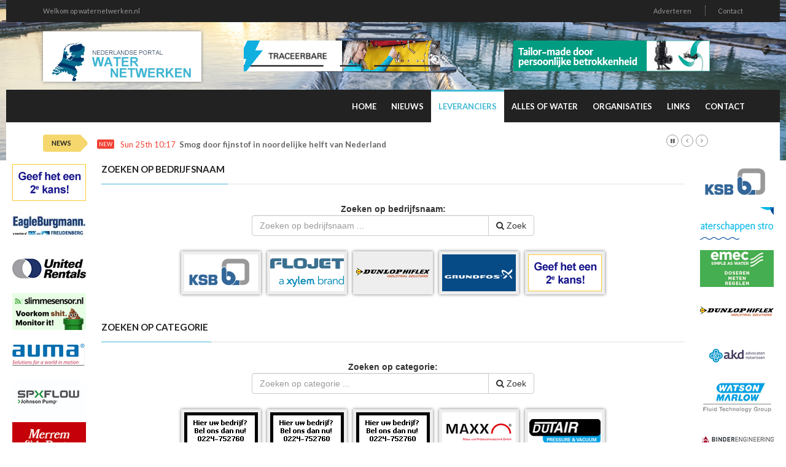

--- FILE ---
content_type: text/html; charset=utf-8
request_url: http://waternetwerken.nl/leveranciers/3677/Filtratie
body_size: 4889
content:
<!doctype html>
<html lang="nl" class="no-js">
<head>
    <!-- Primary Meta Tags -->
    <title>Water Netwerken</title>
    <meta charset="UTF-8">
    <meta name="title" content="Water Netwerken">
    <meta name="description" content="">
    <meta name="keywords" content="">
    <!-- Open Graph / Facebook -->
    <meta property="og:type" content="website">
    <meta property="og:url" content="http://waternetwerken.nl/leveranciers/3677/Filtratie">
    <meta property="og:title" content="Water Netwerken">
    <meta property="og:description" content="">
    <meta property="og:image" content="">    <!-- Twitter -->
    <meta property="twitter:card" content="summary_large_image">
    <meta property="twitter:url" content="http://waternetwerken.nl/leveranciers/3677/Filtratie">
    <meta property="twitter:title" content="Water Netwerken">
    <meta property="twitter:description" content="">
    <meta property="twitter:image" content="">    <meta name="robots" content="all">
    <meta http-equiv="X-UA-Compatible" content="IE=edge">
    <meta name="viewport" content="width=device-width, initial-scale=1, maximum-scale=3">
    <link rel="canonical" href="http://waternetwerken.nl/leveranciers/3677/Filtratie">

    <link href='http://fonts.googleapis.com/css?family=Lato:300,400,700,900,400italic' rel='stylesheet' type='text/css'>
    <link href="//maxcdn.bootstrapcdn.com/font-awesome/4.2.0/css/font-awesome.min.css" rel="stylesheet">

    <link rel="stylesheet" type="text/css" href="https://bc.zcdn.nl/themes/w2/css/bundle.min.css" media="screen">
    <link rel="stylesheet" type="text/css" href="https://bc.zcdn.nl/themes/w2/css/style.blue.css" media="screen">
    <link rel="stylesheet" type="text/css" href="https://bc.zcdn.nl/themes/w2/css/custom.css">

	        <script type="text/javascript">(function (i, s, o, g, r, a, m) {
                i['GoogleAnalyticsObject'] = r;
                i[r] = i[r] || function () {
                    (i[r].q = i[r].q || []).push(arguments)
                }, i[r].l = 1 * new Date();
                a = s.createElement(o), m = s.getElementsByTagName(o)[0];
                a.async = 1;
                a.src = g;
                m.parentNode.insertBefore(a, m)
            })(window, document, 'script', '//www.google-analytics.com/analytics.js', 'ga');
            ga('create', 'UA-45596900-4', 'waternetwerken.nl');
            ga('send', 'pageview');</script>			<!-- Google tag (gtag.js) -->
		<script async src="https://www.googletagmanager.com/gtag/js?id=G-B8JWQ5QCX1"></script>
		<script>
			window.dataLayer = window.dataLayer || [];
			function gtag(){dataLayer.push(arguments);}
			gtag('js', new Date());

			gtag('config', 'G-B8JWQ5QCX1');
		</script>
			</head>
<body style="background-image:url('https://bc.zcdn.nl/img/headers/water1.png') !important;">
<div id="container">
    <header class="clearfix">
        <nav class="navbar navbar-default navbar-static-top" role="navigation">
            <div class="top-line">
                <div class="container">
                    <div class="row">
                        <div class="col-md-9">
                            <ul class="top-line-list">
                                <li><a href="#">Welkom op waternetwerken.nl</a></li>
                            </ul>
                        </div>
                        <div class="col-md-3 text-right">
                            <ul class="top-line-list">
								                                <li><a href="/contact#adverteren">Adverteren</a></li>
                                <li><a href="/contact">Contact</a></li>
								                            </ul>
                        </div>
                    </div>
                </div>
            </div>
            <div class="list-line-posts">
                <div class="container">

                    <div class="row">
                        <div class="col-md-3">
                            <a href="/"><img alt="Water Netwerken" src="https://bc.zcdn.nl/img/waternetwerken.png" class="mainLogo"></a>
                        </div>
                        <div class="col-md-9">
                            <div class="owl-wrapper">
                                <div class="owl-carousel" data-num="2">
									                                        <div class="item list-post">
											<a href="http://www.dutair.com" target="_blank"><img src="https://bc.zcdn.nl/files/upload/1681815294Turboblowers_meten_2023-6_Watersector.gif" alt="Dutair Sjerp & Jongeneel B.V." /></a>                                        </div>
										                                        <div class="item list-post">
											<a href="https://wilo.com/nl/nl/Oplossingen/Oplossingen-voor-segmenten/Water-Management-Solutions/" target="_blank"><img src="https://bc.zcdn.nl/files/upload/1510957923Banner.gif" alt="Wilo Header" /></a>                                        </div>
										                                </div>
                            </div>
                        </div>
                    </div>


                </div>
            </div>
            <div class="nav-list-container">
                <div class="container">
                    <div class="navbar-header">
                        <button type="button" class="navbar-toggle collapsed" data-toggle="collapse" data-target="#bs-example-navbar-collapse-1">
                            <span class="sr-only">Toggle navigation</span>
                            <span class="icon-bar"></span>
                            <span class="icon-bar"></span>
                            <span class="icon-bar"></span>
                        </button>
                        <a href="/" class="navbar-brand visible-xs"><img alt="Water Netwerken" src="https://bc.zcdn.nl/img/waternetwerken.png" class="mainLogo"></a>
                    </div>
                    <div class="collapse navbar-collapse" id="bs-example-navbar-collapse-1">

                        <ul class="nav navbar-nav navbar-right">
                            <li><a class="first " href="/">Home</a></li>
                            <li><a class="first " href="/nieuwsr">Nieuws</a></li>
                            <li><a class=" active" href="/leveranciers">Leveranciers</a></li>
							<li><a class="" href="/allesoverwater">Alles of water</a></li><li><a class="" href="/organisaties">Organisaties</a></li><li><a class="" href="/links">Links</a></li>                            <li><a class="" href="/contact">Contact</a></li>
                        </ul>
                    </div>
                    <div class="visible-xs text-center">
						<a href="https://wilo.com/nl/nl/Oplossingen/Oplossingen-voor-segmenten/Water-Management-Solutions/" target="_blank"><img src="https://bc.zcdn.nl/files/upload/1510957923Banner.gif" alt="Wilo Header" /></a>                    </div>
                </div>
            </div>
        </nav>
    </header>
    <section class="heading-news2">
        <div class="container">
            <div class="ticker-news-box">
                <span class="breaking-news">NEWS</span>
                <span class="new-news">New</span>
                <ul id="js-news">
					<li class="news-item"><span class="time-news">Sun 25th 10:17</span> <a href="/nieuwsr/230744/Smog-door-fijnstof-in-noordelijke-helft-van-Nederland">Smog door fijnstof in noordelijke helft van Nederland</a></li><li class="news-item"><span class="time-news">Fri 23rd 13:18</span> <a href="/nieuwsr/230727/Tweede-advies-regeringscommissaris-Omgevingswet">Tweede advies regeringscommissaris Omgevingswet</a></li><li class="news-item"><span class="time-news">Tue 20th 13:08</span> <a href="/nieuwsr/230662/Schadelijke-gewasbeschermingsmiddelen-op-rozen-van-buiten-Europese-Unie">Schadelijke gewasbeschermingsmiddelen op rozen van buiten Europese Unie</a></li><li class="news-item"><span class="time-news">Tue 13th 09:58</span> <a href="/nieuwsr/230412/Werken-met-STOP/TPOD:-meld-u-aan-voor-extra-werkplaatsen-bij-VNG">Werken met STOP/TPOD: meld u aan voor extra werkplaatsen bij VNG</a></li><li class="news-item"><span class="time-news">Fri 9th 10:40</span> <a href="/nieuwsr/230344/De-coronapandemie-verergerde-negatieve-trend-mentale-gezondheid-van-jongeren">De coronapandemie verergerde negatieve trend mentale gezondheid van jongeren</a></li><li class="news-item"><span class="time-news">Fri 9th 09:08</span> <a href="/nieuwsr/230413/Reinskje-Talhout-benoemd-tot-bijzonder-hoogleraar-Productaantrekkelijkheid-en-preventie-van-schadelijk-consumptiegedrag">Reinskje Talhout benoemd tot bijzonder hoogleraar Productaantrekkelijkheid en preventie van schadelijk consumptiegedrag</a></li><li class="news-item"><span class="time-news">Wed 7th 13:58</span> <a href="/nieuwsr/230369/Antibioticabeleid-ernstige-streptokokkeninfecties-verlaagt-risico-op-verspreiding-binnen-gezinnen">Antibioticabeleid ernstige streptokokkeninfecties verlaagt risico op verspreiding binnen gezinnen</a></li><li class="news-item"><span class="time-news">Tue 6th 10:41</span> <a href="/nieuwsr/230244/Wijzigingen-over-lucht-en-meer-per-1-januari-2026">Wijzigingen over lucht en meer per 1 januari 2026</a></li><li class="news-item"><span class="time-news">Mon 5th 10:57</span> <a href="/nieuwsr/230212/Wijzigingen-Omgevingswet-AMvBs-en-Omgevingsregeling-per-1-januari-2026">Wijzigingen Omgevingswet, AMvB's en Omgevingsregeling per 1 januari 2026</a></li><li class="news-item"><span class="time-news">Mon 5th 10:51</span> <a href="/nieuwsr/230211/Wijziging-bijlage-V-Omgevingsregeling">Wijziging bijlage V Omgevingsregeling</a></li>                </ul>
            </div>
        </div>
    </section>
    <div class="pull-left side side-left" style="width:140px">
        <div class="content-one">
			<a href="http://www.zandrecycling.nl/"><img src="https://bc.zcdn.nl/files/upload/1371832016zandrecycling.gif" alt="Zand Recycling" /></a><a href="https://www.eagleburgmann.nl/"><img src="https://bc.zcdn.nl/files/upload/1637081673Eagle_Burgmann_logo.jpg" alt="Eagle Burgmann" /></a><a href="https://www.unitedrentals.com/nl-nl/locaties#benelux"><img src="https://bc.zcdn.nl/files/upload/1673536705Logo UR.jpg" alt="United Rentals" /></a><a href="https://slimmesensor.nl/?utm_source=watersector&utm_medium=banner"><img src="https://bc.zcdn.nl/files/upload/1762290969mithra.png" alt="Mithra" /></a><a href="http://www1.auma.com/cms/AUMA/benelux/home/"><img src="https://bc.zcdn.nl/files/upload/1493998564auma.png" alt="Auma Benelux BV" /></a><a href="https://www.spxflow.com/johnson-pump/"><img src="https://bc.zcdn.nl/files/upload/1572710451SPX FLOW Johnson Pump.jpg" alt="SPX FLOW" /></a><a href="http://www.merrem.nl/"><img src="https://bc.zcdn.nl/files/upload/1371833881mel.png" alt="Merrem & Laporte" /></a><a href="http://www.grundfos.nl/"><img src="https://bc.zcdn.nl/files/upload/1371835025grundfos.png" alt="Grundfos Nederland" /></a><a href="http://www.boode.com/"><img src="https://bc.zcdn.nl/files/upload/1371835558boode.jpg" alt="Boode BV Waterwell Systems" /></a><a href="http://www.oranjewoud.nl/"><img src="https://bc.zcdn.nl/files/upload/1537308212antea-group-ingenieursbureau.jpg" alt="Oranjewoud" /></a><a href="http://www.qmes.nl/"><img src="https://bc.zcdn.nl/files/upload/1371833329qmes.png" alt="QM Environmental Services Ltd" /></a><a href="https://www.wago.com/nl/"><img src="https://bc.zcdn.nl/files/upload/1765116547wago.png" alt="WAGO" /></a>        </div>
        <div class="content-two hidden">
			<a href="http://www.ksb.nl/"><img src="https://bc.zcdn.nl/files/upload/1371834399ksb.png" alt="KSB Nederland" /></a><a href="https://www.allsolutions.nl/waterschappen"><img src="https://bc.zcdn.nl/files/upload/1550322328ASW19_banner_120x60px.gif" alt="All Solutions" /></a><a href="https://emecbenelux.nl"><img src="https://bc.zcdn.nl/files/upload/17660062991765995184emec.gif" alt="Emec Benelux" /></a><a href="http://www.dunlophiflex.nl/"><img src="https://bc.zcdn.nl/files/upload/1489691036dunlophiflex.png" alt="Dunlop Hifex" /></a><a href="http://www.akd.nl/"><img src="https://bc.zcdn.nl/files/upload/1371835960akd.jpg" alt="AKD Advocaten en Notarissen" /></a><a href="http://www.watson-marlow.com/nl-nl/"><img src="https://bc.zcdn.nl/files/upload/1583585444WM_FTG Logo_Trans.jpg" alt="Watson Marlow" /></a><a href="https://binder-engineering.nl/"><img src="https://bc.zcdn.nl/files/upload/1544786408binderengin_4c-2-e1528898462777.jpg" alt="Engineering BV" /></a><a href="http://www.xyleminc.com/nl"><img src="https://bc.zcdn.nl/files/upload/1443037908xylem_water.gif" alt="Xylem Water Solutions Nederland BV" /></a><a href="https://www.tente.com/nl-nl/"><img src="https://bc.zcdn.nl/files/upload/1485169725tente-logo.jpg" alt="TENTE NV" /></a>        </div>
        <div class="clearfix"></div>
    </div>
    <div class="pull-right side side-right" style="width:140px">
        <div class="content-one">
			<a href="http://www.ksb.nl/"><img src="https://bc.zcdn.nl/files/upload/1371834399ksb.png" alt="KSB Nederland" /></a><a href="https://www.allsolutions.nl/waterschappen"><img src="https://bc.zcdn.nl/files/upload/1550322328ASW19_banner_120x60px.gif" alt="All Solutions" /></a><a href="https://emecbenelux.nl"><img src="https://bc.zcdn.nl/files/upload/17660062991765995184emec.gif" alt="Emec Benelux" /></a><a href="http://www.dunlophiflex.nl/"><img src="https://bc.zcdn.nl/files/upload/1489691036dunlophiflex.png" alt="Dunlop Hifex" /></a><a href="http://www.akd.nl/"><img src="https://bc.zcdn.nl/files/upload/1371835960akd.jpg" alt="AKD Advocaten en Notarissen" /></a><a href="http://www.watson-marlow.com/nl-nl/"><img src="https://bc.zcdn.nl/files/upload/1583585444WM_FTG Logo_Trans.jpg" alt="Watson Marlow" /></a><a href="https://binder-engineering.nl/"><img src="https://bc.zcdn.nl/files/upload/1544786408binderengin_4c-2-e1528898462777.jpg" alt="Engineering BV" /></a><a href="http://www.xyleminc.com/nl"><img src="https://bc.zcdn.nl/files/upload/1443037908xylem_water.gif" alt="Xylem Water Solutions Nederland BV" /></a><a href="https://www.tente.com/nl-nl/"><img src="https://bc.zcdn.nl/files/upload/1485169725tente-logo.jpg" alt="TENTE NV" /></a>        </div>
        <div class="content-two">
        </div>
        <div class="clearfix"></div>
    </div>
    <div style="margin-left:140px;margin-right:140px; background:#FFF;" id="mainArea">
        <div class="row" style="margin:0;">
            <div class="col-xs-12">
				
<div class="title-section">
	<h1><span>Zoeken op bedrijfsnaam</span></h1>
</div>

<div class="content" style="text-align:center;">

	<div class="row">
		<div class="col-md-3 text-right"></div>
		<div class="col-md-6">
			<form action="/leveranciers" method="post">
				<b>Zoeken op bedrijfsnaam:</b><br>
				<div class="input-group">
					<input type="text" class="form-control" name="sbedv" placeholder="Zoeken op bedrijfsnaam ...">
					<span class="input-group-btn"><button class="btn btn-default" type="submit"><i class="fa fa-search"></i> Zoek</button></span>
				</div>
			</form>
		</div>
		<div class="col-md-3"></div>

	</div>

	<br/>
	<div class="logo-img"><a href="https://www.ksb.com/ksb-nl/" target="_blank"><img src="https://bc.zcdn.nl/files/upload/1371834399ksb.png" alt="KSB" /></a></div><div class="logo-img"><a href="https://www.xylem.com/en-us" target="_blank"><img src="https://bc.zcdn.nl/files/upload/1443037908xylem_water.gif" alt="Xylem Leveranciersregister" /></a></div><div class="logo-img"><a href="http://www.dunlophiflex.nl/" target="_blank"><img src="https://bc.zcdn.nl/files/upload/1489691036dunlophiflex.png" alt="Dunlop Hilfex Banner" /></a></div><div class="logo-img"><a href="http://nl.grundfos.com/" target="_blank"><img src="https://bc.zcdn.nl/files/upload/1371835025grundfos.png" alt="Grundfos Banner" /></a></div><div class="logo-img"><a href="http://zandrecycling.nl/" target="_blank"><img src="https://bc.zcdn.nl/files/upload/1371832016zandrecycling.gif" alt="Zand Recycling Banner" /></a></div></div><br>
<br>
<div class="title-section">
	<h1><span>Zoeken op categorie</span></h1>
</div>

<div class="content" style="text-align:center;">

	<form action="/leveranciers" method="post">
		<div class="row">
			<div class="col-md-3 text-right"></div>
			<div class="col-md-6">
				<b>Zoeken op categorie:</b><br>
				<div class="input-group">
					<input type="text" class="form-control" name="scatv" placeholder="Zoeken op categorie ...">
					<span class="input-group-btn"><button class="btn btn-default" type="submit"><i class="fa fa-search"></i> Zoek</button></span>
				</div>
			</div>
			<div class="col-md-3"></div>
		</div>
	</form>
	<br/>
	<div class="logo-img"><a href="/contact"><img src="https://bc.zcdn.nl/img/leeg.jpg"></a></div><div class="logo-img"><a href="/contact"><img src="https://bc.zcdn.nl/img/leeg.jpg"></a></div><div class="logo-img"><a href="/contact"><img src="https://bc.zcdn.nl/img/leeg.jpg"></a></div><div class="logo-img"><a href="https://www.asvservices.nl/" target="_blank"><img src="https://bc.zcdn.nl/files/upload/1576427172Webp.gif" alt="Various Gifs - Categorien Leveranciers Register" /></a></div><div class="logo-img"><a href="http://www.dutair.com/" target="_blank"><img src="https://bc.zcdn.nl/files/upload/1518017218dutair.png" alt="Dutair - Leveranciers" /></a></div></div><br><br>
<div class="title-section"><h1><span>Filtratie</span></h1></div><div class="tImgList"><div class="logo-img"><a href="http://xyleminc.com/nl" rel="follow"><img src="https://bc.zcdn.nl/files/upload/1443037908xylem_water.gif" alt=""></a></div><div class="logo-img"><a href="http://envirochemie.com/nl/home/" rel="follow"><img src="https://bc.zcdn.nl/files/upload/1444217724envirochemie.png" alt=""></a></div><div class="logo-img"><a href="https://hpwellscreen.com/" rel="follow"><img src="https://bc.zcdn.nl/files/upload/1506430313logo.jpg" alt=""></a></div><div class="logo-img"><a href="https://www.nordicwater.com/local/nordic-water-the-netherlands/" rel="follow"><img src="https://bc.zcdn.nl/files/upload/1508167477NW-logo.png" alt=""></a></div><div class="logo-img"><a href="https://www.sulzer.com/en/shared/services/maastricht-airport-service-center" rel="follow"><img src="https://bc.zcdn.nl/files/upload/1671655878sulzer.png" alt=""></a></div><div class="logo-img"><a href="https://www.unitedrentals.com/nl-nl/locaties#benelux" rel="follow"><img src="https://bc.zcdn.nl/files/upload/1673536705Logo UR.jpg" alt=""></a></div></div><br><br>
            </div>
        </div>
    </div>
    <div class="clearfix"><br></div>
</div>

<footer>
    <div class="container">
        <div class="footer-last-line">
            <div class="row">
                <div class="col-xs-3">
                    <p></p>
                </div>
                <div class="col-xs-9">
                    <nav class="footer-nav">
                        <ul>
                            <li><span>Onderdeel van:</span> <a href="http://www.brancheconnect.nl/">BrancheConnect</a> &amp; <a href="http://www.demeernmultimedia.nl/">De Meern Multimedia</a></li>
                            <li><span>Code &amp; Hosted by:</span> <a href="https://vdvo.nl">VDVO</a></li>
                            <li><a href="/contact">Contact</a></li>
                        </ul>
                    </nav>
                </div>
            </div>
        </div>
    </div>
</footer>

<script type="text/javascript" src="https://bc.zcdn.nl/themes/w2/js/bundle.min.js"></script>
<script type="text/javascript" src="https://bc.zcdn.nl/themes/w2/js/script.js"></script>
<script type="text/javascript" src="https://bc.zcdn.nl/themes/w2/js/site.js"></script>
<script type="text/javascript">
    function checkPageWdith() {
        if ($(document).innerWidth() < 600) {

            $("#mainArea").css('margin-left', '70px');
            $("#mainArea").css('margin-right', '0px');

            $(".side-left").css('width', '70px');
            $(".side-right").addClass('hidden');

            $(".side-left .content-two").removeClass('hidden');

        } else {
            $("#mainArea").css('margin-left', '140px');
            $("#mainArea").css('margin-right', '140px');

            $(".side").css('width', '140px');
            $(".side").removeClass('hidden');

            $(".side-left .content-two").addClass('hidden');
        }
    }

    $(window).resize(function () {
        checkPageWdith();
    });
    $(document).ready(function () {
        checkPageWdith();
    });
</script>
</body>
</html>